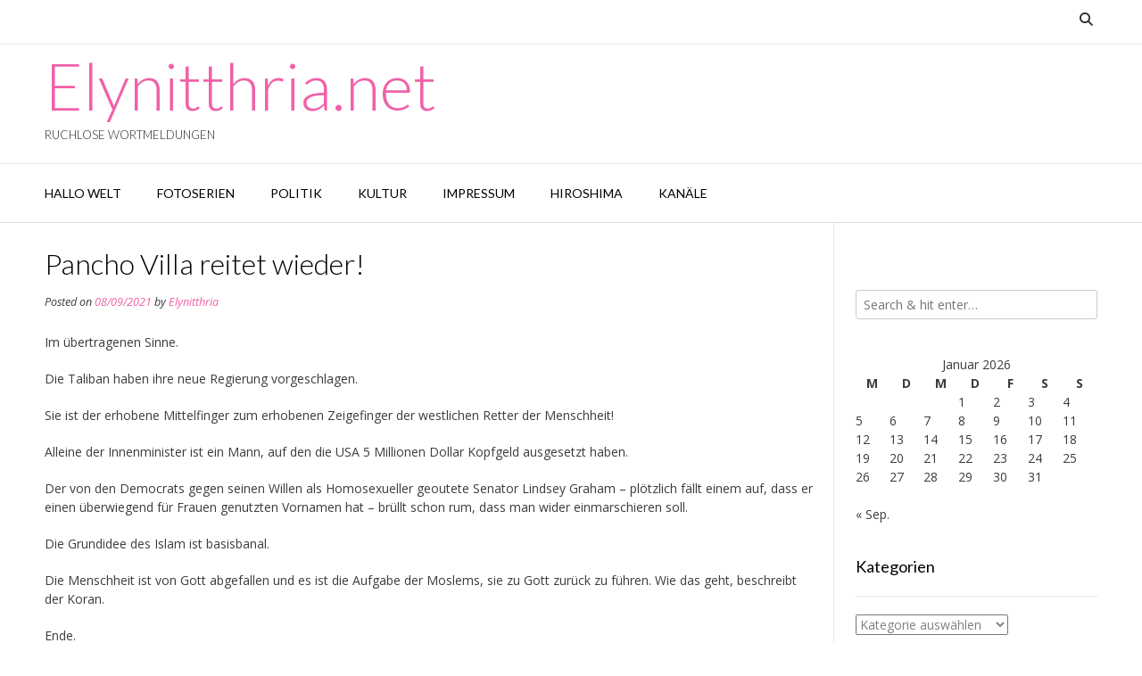

--- FILE ---
content_type: text/html; charset=UTF-8
request_url: https://elynitthria.net/pancho-villa-reitet-wieder/
body_size: 18023
content:
<!DOCTYPE html><!-- Vogue Premium -->
<html lang="de">
<head>
<meta charset="UTF-8">
<meta name="viewport" content="width=device-width, initial-scale=1">
<link rel="profile" href="http://gmpg.org/xfn/11">
<meta name='robots' content='index, follow, max-image-preview:large, max-snippet:-1, max-video-preview:-1' />

	<!-- This site is optimized with the Yoast SEO plugin v26.7 - https://yoast.com/wordpress/plugins/seo/ -->
	<title>Pancho Villa reitet wieder! - Elynitthria.net</title>
	<link rel="canonical" href="https://elynitthria.net/pancho-villa-reitet-wieder/" />
	<meta property="og:locale" content="de_DE" />
	<meta property="og:type" content="article" />
	<meta property="og:title" content="Pancho Villa reitet wieder! - Elynitthria.net" />
	<meta property="og:description" content="Im übertragenen Sinne. Die Taliban haben ihre neue Regierung vorgeschlagen. Sie ist der erhobene Mittelfinger zum erhobenen Zeigefinger der westlichen Retter der Menschheit! Alleine der Innenminister ist ein Mann, auf den die USA 5 Millionen Dollar Kopfgeld ausgesetzt haben. Der von den Democrats gegen seinen Willen als Homosexueller geoutete Senator Lindsey Graham &#8211; plötzlich fällt [&hellip;]" />
	<meta property="og:url" content="https://elynitthria.net/pancho-villa-reitet-wieder/" />
	<meta property="og:site_name" content="Elynitthria.net" />
	<meta property="article:published_time" content="2021-09-08T11:23:54+00:00" />
	<meta property="article:modified_time" content="2021-09-08T11:43:21+00:00" />
	<meta property="og:image" content="https://elynitthria.net/wp-content/uploads/2021/09/photo_2021-09-06_09-55-34.jpg" />
	<meta name="author" content="Elynitthria" />
	<meta name="twitter:card" content="summary_large_image" />
	<meta name="twitter:creator" content="@Elynitthria" />
	<meta name="twitter:site" content="@Elynitthria" />
	<meta name="twitter:label1" content="Verfasst von" />
	<meta name="twitter:data1" content="Elynitthria" />
	<meta name="twitter:label2" content="Geschätzte Lesezeit" />
	<meta name="twitter:data2" content="3 Minuten" />
	<script type="application/ld+json" class="yoast-schema-graph">{"@context":"https://schema.org","@graph":[{"@type":"Article","@id":"https://elynitthria.net/pancho-villa-reitet-wieder/#article","isPartOf":{"@id":"https://elynitthria.net/pancho-villa-reitet-wieder/"},"author":{"name":"Elynitthria","@id":"https://elynitthria.net/#/schema/person/584334744ef39c5f2b66a0a994cd7956"},"headline":"Pancho Villa reitet wieder!","datePublished":"2021-09-08T11:23:54+00:00","dateModified":"2021-09-08T11:43:21+00:00","mainEntityOfPage":{"@id":"https://elynitthria.net/pancho-villa-reitet-wieder/"},"wordCount":533,"publisher":{"@id":"https://elynitthria.net/#/schema/person/584334744ef39c5f2b66a0a994cd7956"},"image":{"@id":"https://elynitthria.net/pancho-villa-reitet-wieder/#primaryimage"},"thumbnailUrl":"https://elynitthria.net/wp-content/uploads/2021/09/photo_2021-09-06_09-55-34.jpg","keywords":["Afghanistan","Islam","Massoud","NATO","Taliban","Taoismus","USA"],"articleSection":["Politik"],"inLanguage":"de"},{"@type":"WebPage","@id":"https://elynitthria.net/pancho-villa-reitet-wieder/","url":"https://elynitthria.net/pancho-villa-reitet-wieder/","name":"Pancho Villa reitet wieder! - Elynitthria.net","isPartOf":{"@id":"https://elynitthria.net/#website"},"primaryImageOfPage":{"@id":"https://elynitthria.net/pancho-villa-reitet-wieder/#primaryimage"},"image":{"@id":"https://elynitthria.net/pancho-villa-reitet-wieder/#primaryimage"},"thumbnailUrl":"https://elynitthria.net/wp-content/uploads/2021/09/photo_2021-09-06_09-55-34.jpg","datePublished":"2021-09-08T11:23:54+00:00","dateModified":"2021-09-08T11:43:21+00:00","breadcrumb":{"@id":"https://elynitthria.net/pancho-villa-reitet-wieder/#breadcrumb"},"inLanguage":"de","potentialAction":[{"@type":"ReadAction","target":["https://elynitthria.net/pancho-villa-reitet-wieder/"]}]},{"@type":"ImageObject","inLanguage":"de","@id":"https://elynitthria.net/pancho-villa-reitet-wieder/#primaryimage","url":"https://elynitthria.net/wp-content/uploads/2021/09/photo_2021-09-06_09-55-34.jpg","contentUrl":"https://elynitthria.net/wp-content/uploads/2021/09/photo_2021-09-06_09-55-34.jpg","width":960,"height":540},{"@type":"BreadcrumbList","@id":"https://elynitthria.net/pancho-villa-reitet-wieder/#breadcrumb","itemListElement":[{"@type":"ListItem","position":1,"name":"Startseite","item":"https://elynitthria.net/"},{"@type":"ListItem","position":2,"name":"Pancho Villa reitet wieder!"}]},{"@type":"WebSite","@id":"https://elynitthria.net/#website","url":"https://elynitthria.net/","name":"Elynitthria.net","description":"Ruchlose Wortmeldungen","publisher":{"@id":"https://elynitthria.net/#/schema/person/584334744ef39c5f2b66a0a994cd7956"},"potentialAction":[{"@type":"SearchAction","target":{"@type":"EntryPoint","urlTemplate":"https://elynitthria.net/?s={search_term_string}"},"query-input":{"@type":"PropertyValueSpecification","valueRequired":true,"valueName":"search_term_string"}}],"inLanguage":"de"},{"@type":["Person","Organization"],"@id":"https://elynitthria.net/#/schema/person/584334744ef39c5f2b66a0a994cd7956","name":"Elynitthria","logo":{"@id":"https://elynitthria.net/#/schema/person/image/"},"sameAs":["https://elynitthria.net","https://x.com/Elynitthria","https://www.youtube.com/channel/UCshL1HJYlD60Ghne-MUOMIw"]}]}</script>
	<!-- / Yoast SEO plugin. -->


<link rel='dns-prefetch' href='//fonts.googleapis.com' />
<link rel="alternate" type="application/rss+xml" title="Elynitthria.net &raquo; Feed" href="https://elynitthria.net/feed/" />
<link rel="alternate" type="application/rss+xml" title="Elynitthria.net &raquo; Kommentar-Feed" href="https://elynitthria.net/comments/feed/" />
<link rel="alternate" title="oEmbed (JSON)" type="application/json+oembed" href="https://elynitthria.net/wp-json/oembed/1.0/embed?url=https%3A%2F%2Felynitthria.net%2Fpancho-villa-reitet-wieder%2F" />
<link rel="alternate" title="oEmbed (XML)" type="text/xml+oembed" href="https://elynitthria.net/wp-json/oembed/1.0/embed?url=https%3A%2F%2Felynitthria.net%2Fpancho-villa-reitet-wieder%2F&#038;format=xml" />
<style id='wp-img-auto-sizes-contain-inline-css' type='text/css'>
img:is([sizes=auto i],[sizes^="auto," i]){contain-intrinsic-size:3000px 1500px}
/*# sourceURL=wp-img-auto-sizes-contain-inline-css */
</style>
<link rel='stylesheet' id='scap.flashblock-css' href='https://elynitthria.net/wp-content/plugins/compact-wp-audio-player/css/flashblock.css?ver=6.9' type='text/css' media='all' />
<link rel='stylesheet' id='scap.player-css' href='https://elynitthria.net/wp-content/plugins/compact-wp-audio-player/css/player.css?ver=6.9' type='text/css' media='all' />
<style id='wp-emoji-styles-inline-css' type='text/css'>

	img.wp-smiley, img.emoji {
		display: inline !important;
		border: none !important;
		box-shadow: none !important;
		height: 1em !important;
		width: 1em !important;
		margin: 0 0.07em !important;
		vertical-align: -0.1em !important;
		background: none !important;
		padding: 0 !important;
	}
/*# sourceURL=wp-emoji-styles-inline-css */
</style>
<style id='wp-block-library-inline-css' type='text/css'>
:root{--wp-block-synced-color:#7a00df;--wp-block-synced-color--rgb:122,0,223;--wp-bound-block-color:var(--wp-block-synced-color);--wp-editor-canvas-background:#ddd;--wp-admin-theme-color:#007cba;--wp-admin-theme-color--rgb:0,124,186;--wp-admin-theme-color-darker-10:#006ba1;--wp-admin-theme-color-darker-10--rgb:0,107,160.5;--wp-admin-theme-color-darker-20:#005a87;--wp-admin-theme-color-darker-20--rgb:0,90,135;--wp-admin-border-width-focus:2px}@media (min-resolution:192dpi){:root{--wp-admin-border-width-focus:1.5px}}.wp-element-button{cursor:pointer}:root .has-very-light-gray-background-color{background-color:#eee}:root .has-very-dark-gray-background-color{background-color:#313131}:root .has-very-light-gray-color{color:#eee}:root .has-very-dark-gray-color{color:#313131}:root .has-vivid-green-cyan-to-vivid-cyan-blue-gradient-background{background:linear-gradient(135deg,#00d084,#0693e3)}:root .has-purple-crush-gradient-background{background:linear-gradient(135deg,#34e2e4,#4721fb 50%,#ab1dfe)}:root .has-hazy-dawn-gradient-background{background:linear-gradient(135deg,#faaca8,#dad0ec)}:root .has-subdued-olive-gradient-background{background:linear-gradient(135deg,#fafae1,#67a671)}:root .has-atomic-cream-gradient-background{background:linear-gradient(135deg,#fdd79a,#004a59)}:root .has-nightshade-gradient-background{background:linear-gradient(135deg,#330968,#31cdcf)}:root .has-midnight-gradient-background{background:linear-gradient(135deg,#020381,#2874fc)}:root{--wp--preset--font-size--normal:16px;--wp--preset--font-size--huge:42px}.has-regular-font-size{font-size:1em}.has-larger-font-size{font-size:2.625em}.has-normal-font-size{font-size:var(--wp--preset--font-size--normal)}.has-huge-font-size{font-size:var(--wp--preset--font-size--huge)}.has-text-align-center{text-align:center}.has-text-align-left{text-align:left}.has-text-align-right{text-align:right}.has-fit-text{white-space:nowrap!important}#end-resizable-editor-section{display:none}.aligncenter{clear:both}.items-justified-left{justify-content:flex-start}.items-justified-center{justify-content:center}.items-justified-right{justify-content:flex-end}.items-justified-space-between{justify-content:space-between}.screen-reader-text{border:0;clip-path:inset(50%);height:1px;margin:-1px;overflow:hidden;padding:0;position:absolute;width:1px;word-wrap:normal!important}.screen-reader-text:focus{background-color:#ddd;clip-path:none;color:#444;display:block;font-size:1em;height:auto;left:5px;line-height:normal;padding:15px 23px 14px;text-decoration:none;top:5px;width:auto;z-index:100000}html :where(.has-border-color){border-style:solid}html :where([style*=border-top-color]){border-top-style:solid}html :where([style*=border-right-color]){border-right-style:solid}html :where([style*=border-bottom-color]){border-bottom-style:solid}html :where([style*=border-left-color]){border-left-style:solid}html :where([style*=border-width]){border-style:solid}html :where([style*=border-top-width]){border-top-style:solid}html :where([style*=border-right-width]){border-right-style:solid}html :where([style*=border-bottom-width]){border-bottom-style:solid}html :where([style*=border-left-width]){border-left-style:solid}html :where(img[class*=wp-image-]){height:auto;max-width:100%}:where(figure){margin:0 0 1em}html :where(.is-position-sticky){--wp-admin--admin-bar--position-offset:var(--wp-admin--admin-bar--height,0px)}@media screen and (max-width:600px){html :where(.is-position-sticky){--wp-admin--admin-bar--position-offset:0px}}

/*# sourceURL=wp-block-library-inline-css */
</style><style id='wp-block-image-inline-css' type='text/css'>
.wp-block-image>a,.wp-block-image>figure>a{display:inline-block}.wp-block-image img{box-sizing:border-box;height:auto;max-width:100%;vertical-align:bottom}@media not (prefers-reduced-motion){.wp-block-image img.hide{visibility:hidden}.wp-block-image img.show{animation:show-content-image .4s}}.wp-block-image[style*=border-radius] img,.wp-block-image[style*=border-radius]>a{border-radius:inherit}.wp-block-image.has-custom-border img{box-sizing:border-box}.wp-block-image.aligncenter{text-align:center}.wp-block-image.alignfull>a,.wp-block-image.alignwide>a{width:100%}.wp-block-image.alignfull img,.wp-block-image.alignwide img{height:auto;width:100%}.wp-block-image .aligncenter,.wp-block-image .alignleft,.wp-block-image .alignright,.wp-block-image.aligncenter,.wp-block-image.alignleft,.wp-block-image.alignright{display:table}.wp-block-image .aligncenter>figcaption,.wp-block-image .alignleft>figcaption,.wp-block-image .alignright>figcaption,.wp-block-image.aligncenter>figcaption,.wp-block-image.alignleft>figcaption,.wp-block-image.alignright>figcaption{caption-side:bottom;display:table-caption}.wp-block-image .alignleft{float:left;margin:.5em 1em .5em 0}.wp-block-image .alignright{float:right;margin:.5em 0 .5em 1em}.wp-block-image .aligncenter{margin-left:auto;margin-right:auto}.wp-block-image :where(figcaption){margin-bottom:1em;margin-top:.5em}.wp-block-image.is-style-circle-mask img{border-radius:9999px}@supports ((-webkit-mask-image:none) or (mask-image:none)) or (-webkit-mask-image:none){.wp-block-image.is-style-circle-mask img{border-radius:0;-webkit-mask-image:url('data:image/svg+xml;utf8,<svg viewBox="0 0 100 100" xmlns="http://www.w3.org/2000/svg"><circle cx="50" cy="50" r="50"/></svg>');mask-image:url('data:image/svg+xml;utf8,<svg viewBox="0 0 100 100" xmlns="http://www.w3.org/2000/svg"><circle cx="50" cy="50" r="50"/></svg>');mask-mode:alpha;-webkit-mask-position:center;mask-position:center;-webkit-mask-repeat:no-repeat;mask-repeat:no-repeat;-webkit-mask-size:contain;mask-size:contain}}:root :where(.wp-block-image.is-style-rounded img,.wp-block-image .is-style-rounded img){border-radius:9999px}.wp-block-image figure{margin:0}.wp-lightbox-container{display:flex;flex-direction:column;position:relative}.wp-lightbox-container img{cursor:zoom-in}.wp-lightbox-container img:hover+button{opacity:1}.wp-lightbox-container button{align-items:center;backdrop-filter:blur(16px) saturate(180%);background-color:#5a5a5a40;border:none;border-radius:4px;cursor:zoom-in;display:flex;height:20px;justify-content:center;opacity:0;padding:0;position:absolute;right:16px;text-align:center;top:16px;width:20px;z-index:100}@media not (prefers-reduced-motion){.wp-lightbox-container button{transition:opacity .2s ease}}.wp-lightbox-container button:focus-visible{outline:3px auto #5a5a5a40;outline:3px auto -webkit-focus-ring-color;outline-offset:3px}.wp-lightbox-container button:hover{cursor:pointer;opacity:1}.wp-lightbox-container button:focus{opacity:1}.wp-lightbox-container button:focus,.wp-lightbox-container button:hover,.wp-lightbox-container button:not(:hover):not(:active):not(.has-background){background-color:#5a5a5a40;border:none}.wp-lightbox-overlay{box-sizing:border-box;cursor:zoom-out;height:100vh;left:0;overflow:hidden;position:fixed;top:0;visibility:hidden;width:100%;z-index:100000}.wp-lightbox-overlay .close-button{align-items:center;cursor:pointer;display:flex;justify-content:center;min-height:40px;min-width:40px;padding:0;position:absolute;right:calc(env(safe-area-inset-right) + 16px);top:calc(env(safe-area-inset-top) + 16px);z-index:5000000}.wp-lightbox-overlay .close-button:focus,.wp-lightbox-overlay .close-button:hover,.wp-lightbox-overlay .close-button:not(:hover):not(:active):not(.has-background){background:none;border:none}.wp-lightbox-overlay .lightbox-image-container{height:var(--wp--lightbox-container-height);left:50%;overflow:hidden;position:absolute;top:50%;transform:translate(-50%,-50%);transform-origin:top left;width:var(--wp--lightbox-container-width);z-index:9999999999}.wp-lightbox-overlay .wp-block-image{align-items:center;box-sizing:border-box;display:flex;height:100%;justify-content:center;margin:0;position:relative;transform-origin:0 0;width:100%;z-index:3000000}.wp-lightbox-overlay .wp-block-image img{height:var(--wp--lightbox-image-height);min-height:var(--wp--lightbox-image-height);min-width:var(--wp--lightbox-image-width);width:var(--wp--lightbox-image-width)}.wp-lightbox-overlay .wp-block-image figcaption{display:none}.wp-lightbox-overlay button{background:none;border:none}.wp-lightbox-overlay .scrim{background-color:#fff;height:100%;opacity:.9;position:absolute;width:100%;z-index:2000000}.wp-lightbox-overlay.active{visibility:visible}@media not (prefers-reduced-motion){.wp-lightbox-overlay.active{animation:turn-on-visibility .25s both}.wp-lightbox-overlay.active img{animation:turn-on-visibility .35s both}.wp-lightbox-overlay.show-closing-animation:not(.active){animation:turn-off-visibility .35s both}.wp-lightbox-overlay.show-closing-animation:not(.active) img{animation:turn-off-visibility .25s both}.wp-lightbox-overlay.zoom.active{animation:none;opacity:1;visibility:visible}.wp-lightbox-overlay.zoom.active .lightbox-image-container{animation:lightbox-zoom-in .4s}.wp-lightbox-overlay.zoom.active .lightbox-image-container img{animation:none}.wp-lightbox-overlay.zoom.active .scrim{animation:turn-on-visibility .4s forwards}.wp-lightbox-overlay.zoom.show-closing-animation:not(.active){animation:none}.wp-lightbox-overlay.zoom.show-closing-animation:not(.active) .lightbox-image-container{animation:lightbox-zoom-out .4s}.wp-lightbox-overlay.zoom.show-closing-animation:not(.active) .lightbox-image-container img{animation:none}.wp-lightbox-overlay.zoom.show-closing-animation:not(.active) .scrim{animation:turn-off-visibility .4s forwards}}@keyframes show-content-image{0%{visibility:hidden}99%{visibility:hidden}to{visibility:visible}}@keyframes turn-on-visibility{0%{opacity:0}to{opacity:1}}@keyframes turn-off-visibility{0%{opacity:1;visibility:visible}99%{opacity:0;visibility:visible}to{opacity:0;visibility:hidden}}@keyframes lightbox-zoom-in{0%{transform:translate(calc((-100vw + var(--wp--lightbox-scrollbar-width))/2 + var(--wp--lightbox-initial-left-position)),calc(-50vh + var(--wp--lightbox-initial-top-position))) scale(var(--wp--lightbox-scale))}to{transform:translate(-50%,-50%) scale(1)}}@keyframes lightbox-zoom-out{0%{transform:translate(-50%,-50%) scale(1);visibility:visible}99%{visibility:visible}to{transform:translate(calc((-100vw + var(--wp--lightbox-scrollbar-width))/2 + var(--wp--lightbox-initial-left-position)),calc(-50vh + var(--wp--lightbox-initial-top-position))) scale(var(--wp--lightbox-scale));visibility:hidden}}
/*# sourceURL=https://elynitthria.net/wp-includes/blocks/image/style.min.css */
</style>
<style id='global-styles-inline-css' type='text/css'>
:root{--wp--preset--aspect-ratio--square: 1;--wp--preset--aspect-ratio--4-3: 4/3;--wp--preset--aspect-ratio--3-4: 3/4;--wp--preset--aspect-ratio--3-2: 3/2;--wp--preset--aspect-ratio--2-3: 2/3;--wp--preset--aspect-ratio--16-9: 16/9;--wp--preset--aspect-ratio--9-16: 9/16;--wp--preset--color--black: #000000;--wp--preset--color--cyan-bluish-gray: #abb8c3;--wp--preset--color--white: #ffffff;--wp--preset--color--pale-pink: #f78da7;--wp--preset--color--vivid-red: #cf2e2e;--wp--preset--color--luminous-vivid-orange: #ff6900;--wp--preset--color--luminous-vivid-amber: #fcb900;--wp--preset--color--light-green-cyan: #7bdcb5;--wp--preset--color--vivid-green-cyan: #00d084;--wp--preset--color--pale-cyan-blue: #8ed1fc;--wp--preset--color--vivid-cyan-blue: #0693e3;--wp--preset--color--vivid-purple: #9b51e0;--wp--preset--gradient--vivid-cyan-blue-to-vivid-purple: linear-gradient(135deg,rgb(6,147,227) 0%,rgb(155,81,224) 100%);--wp--preset--gradient--light-green-cyan-to-vivid-green-cyan: linear-gradient(135deg,rgb(122,220,180) 0%,rgb(0,208,130) 100%);--wp--preset--gradient--luminous-vivid-amber-to-luminous-vivid-orange: linear-gradient(135deg,rgb(252,185,0) 0%,rgb(255,105,0) 100%);--wp--preset--gradient--luminous-vivid-orange-to-vivid-red: linear-gradient(135deg,rgb(255,105,0) 0%,rgb(207,46,46) 100%);--wp--preset--gradient--very-light-gray-to-cyan-bluish-gray: linear-gradient(135deg,rgb(238,238,238) 0%,rgb(169,184,195) 100%);--wp--preset--gradient--cool-to-warm-spectrum: linear-gradient(135deg,rgb(74,234,220) 0%,rgb(151,120,209) 20%,rgb(207,42,186) 40%,rgb(238,44,130) 60%,rgb(251,105,98) 80%,rgb(254,248,76) 100%);--wp--preset--gradient--blush-light-purple: linear-gradient(135deg,rgb(255,206,236) 0%,rgb(152,150,240) 100%);--wp--preset--gradient--blush-bordeaux: linear-gradient(135deg,rgb(254,205,165) 0%,rgb(254,45,45) 50%,rgb(107,0,62) 100%);--wp--preset--gradient--luminous-dusk: linear-gradient(135deg,rgb(255,203,112) 0%,rgb(199,81,192) 50%,rgb(65,88,208) 100%);--wp--preset--gradient--pale-ocean: linear-gradient(135deg,rgb(255,245,203) 0%,rgb(182,227,212) 50%,rgb(51,167,181) 100%);--wp--preset--gradient--electric-grass: linear-gradient(135deg,rgb(202,248,128) 0%,rgb(113,206,126) 100%);--wp--preset--gradient--midnight: linear-gradient(135deg,rgb(2,3,129) 0%,rgb(40,116,252) 100%);--wp--preset--font-size--small: 13px;--wp--preset--font-size--medium: 20px;--wp--preset--font-size--large: 36px;--wp--preset--font-size--x-large: 42px;--wp--preset--spacing--20: 0.44rem;--wp--preset--spacing--30: 0.67rem;--wp--preset--spacing--40: 1rem;--wp--preset--spacing--50: 1.5rem;--wp--preset--spacing--60: 2.25rem;--wp--preset--spacing--70: 3.38rem;--wp--preset--spacing--80: 5.06rem;--wp--preset--shadow--natural: 6px 6px 9px rgba(0, 0, 0, 0.2);--wp--preset--shadow--deep: 12px 12px 50px rgba(0, 0, 0, 0.4);--wp--preset--shadow--sharp: 6px 6px 0px rgba(0, 0, 0, 0.2);--wp--preset--shadow--outlined: 6px 6px 0px -3px rgb(255, 255, 255), 6px 6px rgb(0, 0, 0);--wp--preset--shadow--crisp: 6px 6px 0px rgb(0, 0, 0);}:where(.is-layout-flex){gap: 0.5em;}:where(.is-layout-grid){gap: 0.5em;}body .is-layout-flex{display: flex;}.is-layout-flex{flex-wrap: wrap;align-items: center;}.is-layout-flex > :is(*, div){margin: 0;}body .is-layout-grid{display: grid;}.is-layout-grid > :is(*, div){margin: 0;}:where(.wp-block-columns.is-layout-flex){gap: 2em;}:where(.wp-block-columns.is-layout-grid){gap: 2em;}:where(.wp-block-post-template.is-layout-flex){gap: 1.25em;}:where(.wp-block-post-template.is-layout-grid){gap: 1.25em;}.has-black-color{color: var(--wp--preset--color--black) !important;}.has-cyan-bluish-gray-color{color: var(--wp--preset--color--cyan-bluish-gray) !important;}.has-white-color{color: var(--wp--preset--color--white) !important;}.has-pale-pink-color{color: var(--wp--preset--color--pale-pink) !important;}.has-vivid-red-color{color: var(--wp--preset--color--vivid-red) !important;}.has-luminous-vivid-orange-color{color: var(--wp--preset--color--luminous-vivid-orange) !important;}.has-luminous-vivid-amber-color{color: var(--wp--preset--color--luminous-vivid-amber) !important;}.has-light-green-cyan-color{color: var(--wp--preset--color--light-green-cyan) !important;}.has-vivid-green-cyan-color{color: var(--wp--preset--color--vivid-green-cyan) !important;}.has-pale-cyan-blue-color{color: var(--wp--preset--color--pale-cyan-blue) !important;}.has-vivid-cyan-blue-color{color: var(--wp--preset--color--vivid-cyan-blue) !important;}.has-vivid-purple-color{color: var(--wp--preset--color--vivid-purple) !important;}.has-black-background-color{background-color: var(--wp--preset--color--black) !important;}.has-cyan-bluish-gray-background-color{background-color: var(--wp--preset--color--cyan-bluish-gray) !important;}.has-white-background-color{background-color: var(--wp--preset--color--white) !important;}.has-pale-pink-background-color{background-color: var(--wp--preset--color--pale-pink) !important;}.has-vivid-red-background-color{background-color: var(--wp--preset--color--vivid-red) !important;}.has-luminous-vivid-orange-background-color{background-color: var(--wp--preset--color--luminous-vivid-orange) !important;}.has-luminous-vivid-amber-background-color{background-color: var(--wp--preset--color--luminous-vivid-amber) !important;}.has-light-green-cyan-background-color{background-color: var(--wp--preset--color--light-green-cyan) !important;}.has-vivid-green-cyan-background-color{background-color: var(--wp--preset--color--vivid-green-cyan) !important;}.has-pale-cyan-blue-background-color{background-color: var(--wp--preset--color--pale-cyan-blue) !important;}.has-vivid-cyan-blue-background-color{background-color: var(--wp--preset--color--vivid-cyan-blue) !important;}.has-vivid-purple-background-color{background-color: var(--wp--preset--color--vivid-purple) !important;}.has-black-border-color{border-color: var(--wp--preset--color--black) !important;}.has-cyan-bluish-gray-border-color{border-color: var(--wp--preset--color--cyan-bluish-gray) !important;}.has-white-border-color{border-color: var(--wp--preset--color--white) !important;}.has-pale-pink-border-color{border-color: var(--wp--preset--color--pale-pink) !important;}.has-vivid-red-border-color{border-color: var(--wp--preset--color--vivid-red) !important;}.has-luminous-vivid-orange-border-color{border-color: var(--wp--preset--color--luminous-vivid-orange) !important;}.has-luminous-vivid-amber-border-color{border-color: var(--wp--preset--color--luminous-vivid-amber) !important;}.has-light-green-cyan-border-color{border-color: var(--wp--preset--color--light-green-cyan) !important;}.has-vivid-green-cyan-border-color{border-color: var(--wp--preset--color--vivid-green-cyan) !important;}.has-pale-cyan-blue-border-color{border-color: var(--wp--preset--color--pale-cyan-blue) !important;}.has-vivid-cyan-blue-border-color{border-color: var(--wp--preset--color--vivid-cyan-blue) !important;}.has-vivid-purple-border-color{border-color: var(--wp--preset--color--vivid-purple) !important;}.has-vivid-cyan-blue-to-vivid-purple-gradient-background{background: var(--wp--preset--gradient--vivid-cyan-blue-to-vivid-purple) !important;}.has-light-green-cyan-to-vivid-green-cyan-gradient-background{background: var(--wp--preset--gradient--light-green-cyan-to-vivid-green-cyan) !important;}.has-luminous-vivid-amber-to-luminous-vivid-orange-gradient-background{background: var(--wp--preset--gradient--luminous-vivid-amber-to-luminous-vivid-orange) !important;}.has-luminous-vivid-orange-to-vivid-red-gradient-background{background: var(--wp--preset--gradient--luminous-vivid-orange-to-vivid-red) !important;}.has-very-light-gray-to-cyan-bluish-gray-gradient-background{background: var(--wp--preset--gradient--very-light-gray-to-cyan-bluish-gray) !important;}.has-cool-to-warm-spectrum-gradient-background{background: var(--wp--preset--gradient--cool-to-warm-spectrum) !important;}.has-blush-light-purple-gradient-background{background: var(--wp--preset--gradient--blush-light-purple) !important;}.has-blush-bordeaux-gradient-background{background: var(--wp--preset--gradient--blush-bordeaux) !important;}.has-luminous-dusk-gradient-background{background: var(--wp--preset--gradient--luminous-dusk) !important;}.has-pale-ocean-gradient-background{background: var(--wp--preset--gradient--pale-ocean) !important;}.has-electric-grass-gradient-background{background: var(--wp--preset--gradient--electric-grass) !important;}.has-midnight-gradient-background{background: var(--wp--preset--gradient--midnight) !important;}.has-small-font-size{font-size: var(--wp--preset--font-size--small) !important;}.has-medium-font-size{font-size: var(--wp--preset--font-size--medium) !important;}.has-large-font-size{font-size: var(--wp--preset--font-size--large) !important;}.has-x-large-font-size{font-size: var(--wp--preset--font-size--x-large) !important;}
/*# sourceURL=global-styles-inline-css */
</style>

<style id='classic-theme-styles-inline-css' type='text/css'>
/*! This file is auto-generated */
.wp-block-button__link{color:#fff;background-color:#32373c;border-radius:9999px;box-shadow:none;text-decoration:none;padding:calc(.667em + 2px) calc(1.333em + 2px);font-size:1.125em}.wp-block-file__button{background:#32373c;color:#fff;text-decoration:none}
/*# sourceURL=/wp-includes/css/classic-themes.min.css */
</style>
<link rel='stylesheet' id='extendify-utility-styles-css' href='https://elynitthria.net/wp-content/plugins/extendify/public/build/utility-minimum.css?ver=6.9' type='text/css' media='all' />
<link rel='stylesheet' id='customizer_vogue_fonts-css' href='//fonts.googleapis.com/css?family=Lato%3Aregular%2Citalic%2C700|Open+Sans%3Aregular%2Citalic%2C700%26subset%3Dlatin%2C' type='text/css' media='screen' />
<link rel='stylesheet' id='vogue-slider-style-css' href='https://elynitthria.net/wp-content/themes/vogue/includes/basic-slider/css/style.css?ver=10.9.3' type='text/css' media='all' />
<link rel='stylesheet' id='vogue-body-font-default-css' href='//fonts.googleapis.com/css?family=Open+Sans%3A400%2C300%2C300italic%2C400italic%2C600%2C600italic%2C700%2C700italic&#038;ver=10.9.3' type='text/css' media='all' />
<link rel='stylesheet' id='vogue-heading-font-default-css' href='//fonts.googleapis.com/css?family=Lato%3A400%2C300%2C300italic%2C400italic%2C700%2C700italic&#038;ver=10.9.3' type='text/css' media='all' />
<link rel='stylesheet' id='vogue-font-awesome-css' href='https://elynitthria.net/wp-content/themes/vogue/includes/font-awesome/css/all.min.css?ver=6.5.1' type='text/css' media='all' />
<link rel='stylesheet' id='vogue-style-css' href='https://elynitthria.net/wp-content/themes/vogue/style.css?ver=10.9.3' type='text/css' media='all' />
<link rel='stylesheet' id='vogue-header-style-css' href='https://elynitthria.net/wp-content/themes/vogue/templates/css/header-four.css?ver=10.9.3' type='text/css' media='all' />
<link rel='stylesheet' id='vogue-footer-style-css' href='https://elynitthria.net/wp-content/themes/vogue/templates/css/footer-custom.css?ver=10.9.3' type='text/css' media='all' />
<link rel='stylesheet' id='wp-pagenavi-css' href='https://elynitthria.net/wp-content/plugins/wp-pagenavi/pagenavi-css.css?ver=2.70' type='text/css' media='all' />
<link rel='stylesheet' id='wp-block-paragraph-css' href='https://elynitthria.net/wp-includes/blocks/paragraph/style.min.css?ver=6.9' type='text/css' media='all' />
<script type="text/javascript" src="https://elynitthria.net/wp-content/plugins/compact-wp-audio-player/js/soundmanager2-nodebug-jsmin.js?ver=6.9" id="scap.soundmanager2-js"></script>
<script type="text/javascript" src="https://elynitthria.net/wp-includes/js/jquery/jquery.min.js?ver=3.7.1" id="jquery-core-js"></script>
<script type="text/javascript" src="https://elynitthria.net/wp-includes/js/jquery/jquery-migrate.min.js?ver=3.4.1" id="jquery-migrate-js"></script>
<link rel="https://api.w.org/" href="https://elynitthria.net/wp-json/" /><link rel="alternate" title="JSON" type="application/json" href="https://elynitthria.net/wp-json/wp/v2/posts/3509" /><link rel="EditURI" type="application/rsd+xml" title="RSD" href="https://elynitthria.net/xmlrpc.php?rsd" />
<meta name="generator" content="WordPress 6.9" />
<link rel='shortlink' href='https://elynitthria.net/?p=3509' />
        <style type="text/css" id="pf-main-css">
            
				@media screen {
					.printfriendly {
						z-index: 1000; position: relative
					}
					.printfriendly a, .printfriendly a:link, .printfriendly a:visited, .printfriendly a:hover, .printfriendly a:active {
						font-weight: 600;
						cursor: pointer;
						text-decoration: none;
						border: none;
						-webkit-box-shadow: none;
						-moz-box-shadow: none;
						box-shadow: none;
						outline:none;
						font-size: 14px !important;
						color: #3AAA11 !important;
					}
					.printfriendly.pf-alignleft {
						float: left;
					}
					.printfriendly.pf-alignright {
						float: right;
					}
					.printfriendly.pf-aligncenter {
						justify-content: center;
						display: flex; align-items: center;
					}
				}

				.pf-button-img {
					border: none;
					-webkit-box-shadow: none;
					-moz-box-shadow: none;
					box-shadow: none;
					padding: 0;
					margin: 0;
					display: inline;
					vertical-align: middle;
				}

				img.pf-button-img + .pf-button-text {
					margin-left: 6px;
				}

				@media print {
					.printfriendly {
						display: none;
					}
				}
				        </style>

            
        <style type="text/css" id="pf-excerpt-styles">
          .pf-button.pf-button-excerpt {
              display: none;
           }
        </style>

            <link rel="icon" href="https://elynitthria.net/wp-content/uploads/2021/01/cropped-CloakDagger-32x32.jpg" sizes="32x32" />
<link rel="icon" href="https://elynitthria.net/wp-content/uploads/2021/01/cropped-CloakDagger-192x192.jpg" sizes="192x192" />
<link rel="apple-touch-icon" href="https://elynitthria.net/wp-content/uploads/2021/01/cropped-CloakDagger-180x180.jpg" />
<meta name="msapplication-TileImage" content="https://elynitthria.net/wp-content/uploads/2021/01/cropped-CloakDagger-270x270.jpg" />
<style id='vogue-customizer-custom-css-inline-css' type='text/css'>
.blog-grid-layout-wrap-inner{margin:0 -24px;}.blog-grid-layout-wrap-inner .blog-style-plain .blog-post-inner{margin:0 24px;padding:0 0 29px;}.blog-grid-layout-wrap-inner .blog-style-block .blog-post-inner{margin:0 24px;padding:0 0 24px;}.blog-grid-layout-wrap .blog-grid-column-two .blog-grid-layout,
				.blog-grid-layout-wrap .blog-grid-column-three .blog-grid-layout,
				.blog-grid-layout-wrap .blog-grid-column-four .blog-grid-layout,
				.blog-grid-layout-wrap .blog-grid-column-five .blog-grid-layout{margin:0 0 24px;}
/*# sourceURL=vogue-customizer-custom-css-inline-css */
</style>
</head>
<body class="wp-singular post-template-default single single-post postid-3509 single-format-standard wp-theme-vogue metaslider-plugin">
<div id="page" class="hfeed site vogue-meta-slider">

<a class="skip-link screen-reader-text" href="#site-content">Skip to content</a>
	
	
	
			
		
		
<header id="masthead" class="site-header site-header-four  ">

	
			<div class="site-header-topbar">
			<div class="site-container">

				<div class="site-topbar-left">
					
					
									</div>

				<div class="site-topbar-right">
					
					
					
											<button class="menu-search">
					    	<i class="fas fa-search search-btn"></i>
					    </button>
					
									</div>

								    <div class="search-block">
				        				        	<form role="search" method="get" class="search-form" action="https://elynitthria.net/">
	<label>
		<input type="search" class="search-field" placeholder="Search &amp; hit enter&hellip;" value="" name="s" title="Search for:" />
	</label>
	<input type="submit" class="search-submit" value="&nbsp;" />
</form>				        				    </div>
				
			</div>

			<div class="clearboth"></div>
		</div>
	
	<div class="site-header-inner">
		<div class="site-container ">

			<div class="site-branding">

							        <h1 class="site-title"><a href="https://elynitthria.net/" title="Elynitthria.net">Elynitthria.net</a></h1>
			        <h2 class="site-description">Ruchlose Wortmeldungen</h2>
			    
			</div><!-- .site-branding -->

			<div class="site-main-right ">

				
			</div>

			<div class="clearboth"></div>
		</div>
		
					<nav id="site-navigation" class="main-navigation  vogue-mobile-nav-skin-dark" role="navigation">
                <button class="header-menu-button"><i class="fas fa-bars"></i><span>Allonz-y</span></button>
				<div id="main-menu" class="main-menu-container">
					<div class="site-container main-menu-inner">
						<button class="main-menu-close"><i class="fas fa-angle-right"></i><i class="fas fa-angle-left"></i></button>
						<div class="menu-main-menu-container"><ul id="primary-menu" class="menu"><li id="menu-item-62" class="menu-item menu-item-type-post_type menu-item-object-page menu-item-62"><a href="https://elynitthria.net/texte/">Hallo Welt</a></li>
<li id="menu-item-64" class="menu-item menu-item-type-post_type menu-item-object-page menu-item-64"><a href="https://elynitthria.net/fotoalben/">Fotoserien</a></li>
<li id="menu-item-2406" class="menu-item menu-item-type-post_type menu-item-object-page menu-item-2406"><a href="https://elynitthria.net/politik/">Politik</a></li>
<li id="menu-item-2409" class="menu-item menu-item-type-post_type menu-item-object-page menu-item-2409"><a href="https://elynitthria.net/kultur/">Kultur</a></li>
<li id="menu-item-77" class="menu-item menu-item-type-post_type menu-item-object-page menu-item-77"><a href="https://elynitthria.net/impressum/">Impressum</a></li>
<li id="menu-item-7653" class="menu-item menu-item-type-post_type menu-item-object-page menu-item-7653"><a href="https://elynitthria.net/hiroshima/">Hiroshima</a></li>
<li id="menu-item-7658" class="menu-item menu-item-type-post_type menu-item-object-page menu-item-7658"><a href="https://elynitthria.net/kanaele/">Kanäle</a></li>
</ul></div>
												<div class="clearboth"></div>
					</div>
				</div>
			</nav><!-- #site-navigation -->
			</div>

</header><!-- #masthead -->	
		
	
	    
                	
	
	<div id="site-content" class="site-container content-container content-has-sidebar title-bar-centered vogue-woocommerce-cols-4 ">

	<div id="primary" class="content-area ">
		<main id="main" class="site-main" role="main">

		
			
<article id="post-3509" class="post-3509 post type-post status-publish format-standard hentry category-politik tag-afghanistan tag-islam tag-massoud tag-nato tag-taliban tag-taoismus tag-usa">
	
			<header class="entry-header">
			<h1 class="entry-title">Pancho Villa reitet wieder!</h1>			
							<div class="entry-meta">
					<span class="posted-on">Posted on <a href="https://elynitthria.net/pancho-villa-reitet-wieder/" rel="bookmark"><time class="entry-date published" datetime="2021-09-08T13:23:54+02:00">08/09/2021</time><time class="updated" datetime="2021-09-08T13:43:21+02:00">08/09/2021</time></a></span><span class="byline"> by <span class="author vcard"><a class="url fn n" href="https://elynitthria.net/author/elynitthria/">Elynitthria</a></span></span>				</div><!-- .entry-meta -->
					</header><!-- .entry-header -->
		
	
	<div class="entry-content">
		<div class="pf-content">
<p></p>



<p>Im übertragenen Sinne.</p>



<p>Die Taliban haben ihre neue Regierung vorgeschlagen.</p>



<p>Sie ist der erhobene Mittelfinger zum erhobenen Zeigefinger der westlichen Retter der Menschheit!</p>



<p>Alleine der Innenminister ist ein Mann, auf den die USA 5 Millionen Dollar Kopfgeld ausgesetzt haben.</p>



<p>Der von den Democrats gegen seinen Willen als Homosexueller geoutete Senator Lindsey Graham &#8211; plötzlich fällt einem auf, dass er einen überwiegend für Frauen genutzten Vornamen hat &#8211; brüllt schon rum, dass man wider einmarschieren soll.</p>



<p>Die Grundidee des Islam ist basisbanal.</p>



<p>Die Menschheit ist von Gott abgefallen und es ist die Aufgabe der Moslems, sie zu Gott zurück zu führen. Wie das geht, beschreibt der Koran.</p>



<p>Ende.</p>



<p>Späte Taoisten haben gesagt, man solle sich vor jeder Handlung, die man vorhat, ganz genau überlegen, ob sie <strong>NOTWENDIG</strong> ist! Denn lässt man nur eine Stecknadel fallen, so löst das schone eine Kettenreaktion im gesamten Universum aus! Bis zu einem gewissen Punkt kann man die Auswirkungen überblicken, jedoch nur einem sehr nahen, einem, der sich noch innerhalb des eigenen Horizontes befindet.</p>



<p>Wie werden dann erst die Auswirkungen eines Krieges sein?</p>



<p>Ende der 70ger Jahre des vergangenen Jahrhunderts haben Sozialisten und Kommunisten versucht, Afghanistan nach ihren Vorstellungen umzubauen.</p>



<p>Die USA und ihre Vasallen rüsteten dagegen die konservativen Moslems auf. Mit dieser Hilfe gelang den konservativen Moslems der Sieg.</p>



<p>Und jetzt gut aufpassen, welche Kräfte am Spiel sind!</p>



<p>Sozialisten, Kommunisten und Moslems!</p>



<p>Der Westen war immer außen vor! Er war nie gefragt!</p>



<p>Niemand in Afghanistan, außer den Drug-lords, hat je für von sich aus die westliche Lebensweise gekämpft! Auch die Leute, die mit der abrückenden Kolonialmacht mit wollen, um in den Ländern der Fremdherrscher ein neues Leben anzufangen, kämpfen dafür nicht, sondern wollen einfach mit. Es gibt auch gar nichts, wofür man da kämpfen könnte. Westen besteht aus Aneignung und/oder Verlust von Besitz. Entweder du hast genug Geld, die Phantasie des Westens leben zu können, oder nicht. Kein Gott, dessen Werk zu vollenden man sich verpflichtet, kein Volk, das sich kollektiv eine Прекрасное будущее, eine wundervolle Zukunft jenseits der Ausbeutung des Menschen durch den Menschen, aufbaut.</p>



<p>Die einzigen Verbündeten, die der Westen in Afghanistan hat, sind die Drogenmafia. (tricky Grammatikfrage: oder schriebe man hier besser &#8222;Die einzigen Verbündeten &#8230; ist die Drogenmafia&#8220;?)</p>



<p>Die Taliban haben mit der Ernennung der Übergangsregierung abgewartet, bis die Verhandlungen mit der neuen Nord-Allianz ein Ergebnis erzielten oder sie militärisch die Kontrolle über ganz Afghanistan erhalten.</p>



<p>Man hatte dem kleinen Massoud Gelegenheit gegeben, sich am neuen Afghanistan zu beteiligen. Der sagte mal ja, dann wieder nein, dann wieder ja, dann wieder&#8230;</p>



<p>Er stellte lächerlich hohe Forderungen, wie eine Beteiligung an der Regierung von 40%.</p>



<p>Amrullah Saleh, der Juan Guaidó Afghanistans, wollte als Präsident anerkannt werden, zu dem er sich selber ernannt hatte.</p>



<p>It&#8217;s over! Die Taliban haben die Massoud-Residenz eingenommen.</p>



<div class="wp-block-image is-style-default"><figure class="aligncenter size-full"><img fetchpriority="high" decoding="async" width="960" height="540" src="https://elynitthria.net/wp-content/uploads/2021/09/photo_2021-09-06_09-55-34.jpg" alt="" class="wp-image-3514" srcset="https://elynitthria.net/wp-content/uploads/2021/09/photo_2021-09-06_09-55-34.jpg 960w, https://elynitthria.net/wp-content/uploads/2021/09/photo_2021-09-06_09-55-34-300x169.jpg 300w, https://elynitthria.net/wp-content/uploads/2021/09/photo_2021-09-06_09-55-34-768x432.jpg 768w" sizes="(max-width: 960px) 100vw, 960px" /></figure></div>



<p>Saleh war irgendwann in den letzten Tagen nach Taschkent geflüchtet, der Verbleib des kleinen Massoud ist unbekannt, er existiert nur noch als Facebooker, was in Afghanistan bedeutungslos ist und nur für Medien im Westen eine &#8222;National Resistance Front of Afghanistan&#8220; simuliert.</p>



<p></p>
<div class="printfriendly pf-button pf-button-content pf-alignleft">
                    <a href="#" rel="nofollow" onclick="window.print(); return false;" title="Printer Friendly, PDF & Email">
                    <img decoding="async" class="pf-button-img" src="https://cdn.printfriendly.com/buttons/printfriendly-pdf-email-button.png" alt="Print Friendly, PDF & Email" style="width: 170px;height: 24px;"  />
                    </a>
                </div></div>			</div><!-- .entry-content -->
	
			<footer class="entry-footer">
			<span class="cat-links">Posted in <a href="https://elynitthria.net/category/politik/" rel="category tag">Politik</a></span><span class="tags-links">Tagged <a href="https://elynitthria.net/tag/afghanistan/" rel="tag">Afghanistan</a>, <a href="https://elynitthria.net/tag/islam/" rel="tag">Islam</a>, <a href="https://elynitthria.net/tag/massoud/" rel="tag">Massoud</a>, <a href="https://elynitthria.net/tag/nato/" rel="tag">NATO</a>, <a href="https://elynitthria.net/tag/taliban/" rel="tag">Taliban</a>, <a href="https://elynitthria.net/tag/taoismus/" rel="tag">Taoismus</a>, <a href="https://elynitthria.net/tag/usa/" rel="tag">USA</a></span>		</footer><!-- .entry-footer -->
	</article><!-- #post-## -->

								<nav class="navigation post-navigation" role="navigation">
		<span class="screen-reader-text">Post navigation</span>
		<div class="nav-links">
			<div class="nav-previous"><a href="https://elynitthria.net/und-nun/" rel="prev">Und nun?</a></div><div class="nav-next"><a href="https://elynitthria.net/there-will-be-carnage/" rel="next">There will be Carnage</a></div>		</div><!-- .nav-links -->
	</nav><!-- .navigation -->
				
			
		
		</main><!-- #main -->
	</div><!-- #primary -->

	        
<div id="secondary" class="widget-area" role="complementary">
	<aside id="block-2" class="widget widget_block"></aside><aside id="search-2" class="widget widget_search"><form role="search" method="get" class="search-form" action="https://elynitthria.net/">
	<label>
		<input type="search" class="search-field" placeholder="Search &amp; hit enter&hellip;" value="" name="s" title="Search for:" />
	</label>
	<input type="submit" class="search-submit" value="&nbsp;" />
</form></aside><aside id="calendar-4" class="widget widget_calendar"><div id="calendar_wrap" class="calendar_wrap"><table id="wp-calendar" class="wp-calendar-table">
	<caption>Januar 2026</caption>
	<thead>
	<tr>
		<th scope="col" aria-label="Montag">M</th>
		<th scope="col" aria-label="Dienstag">D</th>
		<th scope="col" aria-label="Mittwoch">M</th>
		<th scope="col" aria-label="Donnerstag">D</th>
		<th scope="col" aria-label="Freitag">F</th>
		<th scope="col" aria-label="Samstag">S</th>
		<th scope="col" aria-label="Sonntag">S</th>
	</tr>
	</thead>
	<tbody>
	<tr>
		<td colspan="3" class="pad">&nbsp;</td><td>1</td><td>2</td><td>3</td><td>4</td>
	</tr>
	<tr>
		<td>5</td><td><a href="https://elynitthria.net/2026/01/06/" aria-label="Beiträge veröffentlicht am 6. January 2026">6</a></td><td>7</td><td>8</td><td>9</td><td>10</td><td>11</td>
	</tr>
	<tr>
		<td>12</td><td><a href="https://elynitthria.net/2026/01/13/" aria-label="Beiträge veröffentlicht am 13. January 2026">13</a></td><td>14</td><td>15</td><td>16</td><td>17</td><td>18</td>
	</tr>
	<tr>
		<td>19</td><td id="today">20</td><td>21</td><td>22</td><td>23</td><td>24</td><td>25</td>
	</tr>
	<tr>
		<td>26</td><td>27</td><td>28</td><td>29</td><td>30</td><td>31</td>
		<td class="pad" colspan="1">&nbsp;</td>
	</tr>
	</tbody>
	</table><nav aria-label="Vorherige und nächste Monate" class="wp-calendar-nav">
		<span class="wp-calendar-nav-prev"><a href="https://elynitthria.net/2025/09/">&laquo; Sep.</a></span>
		<span class="pad">&nbsp;</span>
		<span class="wp-calendar-nav-next">&nbsp;</span>
	</nav></div></aside><aside id="categories-4" class="widget widget_categories"><h4 class="widget-title">Kategorien</h4><form action="https://elynitthria.net" method="get"><label class="screen-reader-text" for="cat">Kategorien</label><select  name='cat' id='cat' class='postform'>
	<option value='-1'>Kategorie auswählen</option>
	<option class="level-0" value="441">Afrika&nbsp;&nbsp;(6)</option>
	<option class="level-0" value="1">Allgemein&nbsp;&nbsp;(48)</option>
	<option class="level-0" value="172">Arts&nbsp;&nbsp;(6)</option>
	<option class="level-0" value="156">Asien&nbsp;&nbsp;(31)</option>
	<option class="level-0" value="377">Comic&nbsp;&nbsp;(3)</option>
	<option class="level-0" value="149">Deutschland&nbsp;&nbsp;(103)</option>
	<option class="level-0" value="190">Film&nbsp;&nbsp;(8)</option>
	<option class="level-0" value="310">Justiz&nbsp;&nbsp;(10)</option>
	<option class="level-0" value="95">Literatur&nbsp;&nbsp;(15)</option>
	<option class="level-0" value="133">NATO&nbsp;&nbsp;(81)</option>
	<option class="level-0" value="3">Politik&nbsp;&nbsp;(205)</option>
	<option class="level-0" value="106">Russland&nbsp;&nbsp;(82)</option>
	<option class="level-0" value="4">USA&nbsp;&nbsp;(64)</option>
	<option class="level-0" value="94">VIDEOS&nbsp;&nbsp;(8)</option>
	<option class="level-0" value="418">Volksrepublik China&nbsp;&nbsp;(5)</option>
</select>
</form><script type="text/javascript">
/* <![CDATA[ */

( ( dropdownId ) => {
	const dropdown = document.getElementById( dropdownId );
	function onSelectChange() {
		setTimeout( () => {
			if ( 'escape' === dropdown.dataset.lastkey ) {
				return;
			}
			if ( dropdown.value && parseInt( dropdown.value ) > 0 && dropdown instanceof HTMLSelectElement ) {
				dropdown.parentElement.submit();
			}
		}, 250 );
	}
	function onKeyUp( event ) {
		if ( 'Escape' === event.key ) {
			dropdown.dataset.lastkey = 'escape';
		} else {
			delete dropdown.dataset.lastkey;
		}
	}
	function onClick() {
		delete dropdown.dataset.lastkey;
	}
	dropdown.addEventListener( 'keyup', onKeyUp );
	dropdown.addEventListener( 'click', onClick );
	dropdown.addEventListener( 'change', onSelectChange );
})( "cat" );

//# sourceURL=WP_Widget_Categories%3A%3Awidget
/* ]]> */
</script>
</aside><aside id="tag_cloud-3" class="widget widget_tag_cloud"><h4 class="widget-title">Schlagwörter</h4><div class="tagcloud"><a href="https://elynitthria.net/tag/afd/" class="tag-cloud-link tag-link-54 tag-link-position-1" style="font-size: 8pt;" aria-label="AfD (6 Einträge)">AfD</a>
<a href="https://elynitthria.net/tag/afghanistan/" class="tag-cloud-link tag-link-221 tag-link-position-2" style="font-size: 17.2871287129pt;" aria-label="Afghanistan (32 Einträge)">Afghanistan</a>
<a href="https://elynitthria.net/tag/annalena-baerbock/" class="tag-cloud-link tag-link-226 tag-link-position-3" style="font-size: 19.2277227723pt;" aria-label="Annalena Baerbock (45 Einträge)">Annalena Baerbock</a>
<a href="https://elynitthria.net/tag/aung-san-suu-kyi/" class="tag-cloud-link tag-link-136 tag-link-position-4" style="font-size: 9.38613861386pt;" aria-label="Aung San Suu Kyi (8 Einträge)">Aung San Suu Kyi</a>
<a href="https://elynitthria.net/tag/belarus/" class="tag-cloud-link tag-link-52 tag-link-position-5" style="font-size: 13.6831683168pt;" aria-label="Belarus (17 Einträge)">Belarus</a>
<a href="https://elynitthria.net/tag/bfw-bad-pyrmont/" class="tag-cloud-link tag-link-238 tag-link-position-6" style="font-size: 8.69306930693pt;" aria-label="BFW Bad Pyrmont (7 Einträge)">BFW Bad Pyrmont</a>
<a href="https://elynitthria.net/tag/biden/" class="tag-cloud-link tag-link-138 tag-link-position-7" style="font-size: 11.603960396pt;" aria-label="Biden (12 Einträge)">Biden</a>
<a href="https://elynitthria.net/tag/china/" class="tag-cloud-link tag-link-157 tag-link-position-8" style="font-size: 18.6732673267pt;" aria-label="China (41 Einträge)">China</a>
<a href="https://elynitthria.net/tag/democrats/" class="tag-cloud-link tag-link-11 tag-link-position-9" style="font-size: 10.6336633663pt;" aria-label="Democrats (10 Einträge)">Democrats</a>
<a href="https://elynitthria.net/tag/die-gruenen/" class="tag-cloud-link tag-link-239 tag-link-position-10" style="font-size: 15.7623762376pt;" aria-label="Die Gruenen (25 Einträge)">Die Gruenen</a>
<a href="https://elynitthria.net/tag/die-linke/" class="tag-cloud-link tag-link-342 tag-link-position-11" style="font-size: 8.69306930693pt;" aria-label="Die Linke (7 Einträge)">Die Linke</a>
<a href="https://elynitthria.net/tag/donald-trump/" class="tag-cloud-link tag-link-6 tag-link-position-12" style="font-size: 17.1485148515pt;" aria-label="Donald Trump (31 Einträge)">Donald Trump</a>
<a href="https://elynitthria.net/tag/eu/" class="tag-cloud-link tag-link-218 tag-link-position-13" style="font-size: 8pt;" aria-label="EU (6 Einträge)">EU</a>
<a href="https://elynitthria.net/tag/friedrich-merz/" class="tag-cloud-link tag-link-531 tag-link-position-14" style="font-size: 8.69306930693pt;" aria-label="Friedrich Merz (7 Einträge)">Friedrich Merz</a>
<a href="https://elynitthria.net/tag/gaza/" class="tag-cloud-link tag-link-234 tag-link-position-15" style="font-size: 8pt;" aria-label="Gaza (6 Einträge)">Gaza</a>
<a href="https://elynitthria.net/tag/heiko-maas/" class="tag-cloud-link tag-link-55 tag-link-position-16" style="font-size: 12.8514851485pt;" aria-label="Heiko Maas (15 Einträge)">Heiko Maas</a>
<a href="https://elynitthria.net/tag/iran/" class="tag-cloud-link tag-link-18 tag-link-position-17" style="font-size: 14.2376237624pt;" aria-label="Iran (19 Einträge)">Iran</a>
<a href="https://elynitthria.net/tag/israel/" class="tag-cloud-link tag-link-232 tag-link-position-18" style="font-size: 16.8712871287pt;" aria-label="Israel (30 Einträge)">Israel</a>
<a href="https://elynitthria.net/tag/j-d-vance/" class="tag-cloud-link tag-link-508 tag-link-position-19" style="font-size: 8.69306930693pt;" aria-label="J.D. Vance (7 Einträge)">J.D. Vance</a>
<a href="https://elynitthria.net/tag/joe-biden/" class="tag-cloud-link tag-link-28 tag-link-position-20" style="font-size: 10.6336633663pt;" aria-label="Joe Biden (10 Einträge)">Joe Biden</a>
<a href="https://elynitthria.net/tag/kahane/" class="tag-cloud-link tag-link-307 tag-link-position-21" style="font-size: 8.69306930693pt;" aria-label="Kahane (7 Einträge)">Kahane</a>
<a href="https://elynitthria.net/tag/lukaschenko/" class="tag-cloud-link tag-link-65 tag-link-position-22" style="font-size: 10.0792079208pt;" aria-label="Lukaschenko (9 Einträge)">Lukaschenko</a>
<a href="https://elynitthria.net/tag/marvel/" class="tag-cloud-link tag-link-129 tag-link-position-23" style="font-size: 10.0792079208pt;" aria-label="Marvel (9 Einträge)">Marvel</a>
<a href="https://elynitthria.net/tag/ming-aung-hlaing/" class="tag-cloud-link tag-link-179 tag-link-position-24" style="font-size: 10.6336633663pt;" aria-label="Ming Aung Hlaing (10 Einträge)">Ming Aung Hlaing</a>
<a href="https://elynitthria.net/tag/myanmar/" class="tag-cloud-link tag-link-134 tag-link-position-25" style="font-size: 15.3465346535pt;" aria-label="Myanmar (23 Einträge)">Myanmar</a>
<a href="https://elynitthria.net/tag/nato/" class="tag-cloud-link tag-link-137 tag-link-position-26" style="font-size: 21.1683168317pt;" aria-label="NATO (62 Einträge)">NATO</a>
<a href="https://elynitthria.net/tag/nawalny/" class="tag-cloud-link tag-link-64 tag-link-position-27" style="font-size: 11.1881188119pt;" aria-label="Nawalny (11 Einträge)">Nawalny</a>
<a href="https://elynitthria.net/tag/nld/" class="tag-cloud-link tag-link-169 tag-link-position-28" style="font-size: 9.38613861386pt;" aria-label="NLD (8 Einträge)">NLD</a>
<a href="https://elynitthria.net/tag/olaf-scholz/" class="tag-cloud-link tag-link-249 tag-link-position-29" style="font-size: 17.8415841584pt;" aria-label="Olaf Scholz (35 Einträge)">Olaf Scholz</a>
<a href="https://elynitthria.net/tag/palaestina/" class="tag-cloud-link tag-link-233 tag-link-position-30" style="font-size: 15.3465346535pt;" aria-label="Palästina (23 Einträge)">Palästina</a>
<a href="https://elynitthria.net/tag/pepe-escobar/" class="tag-cloud-link tag-link-170 tag-link-position-31" style="font-size: 8pt;" aria-label="Pepe Escobar (6 Einträge)">Pepe Escobar</a>
<a href="https://elynitthria.net/tag/putin/" class="tag-cloud-link tag-link-92 tag-link-position-32" style="font-size: 19.504950495pt;" aria-label="Putin (47 Einträge)">Putin</a>
<a href="https://elynitthria.net/tag/robert-habeck/" class="tag-cloud-link tag-link-321 tag-link-position-33" style="font-size: 9.38613861386pt;" aria-label="Robert Habeck (8 Einträge)">Robert Habeck</a>
<a href="https://elynitthria.net/tag/russland/" class="tag-cloud-link tag-link-66 tag-link-position-34" style="font-size: 20.0594059406pt;" aria-label="Russland (51 Einträge)">Russland</a>
<a href="https://elynitthria.net/tag/selenskij/" class="tag-cloud-link tag-link-210 tag-link-position-35" style="font-size: 9.38613861386pt;" aria-label="Selenskij (8 Einträge)">Selenskij</a>
<a href="https://elynitthria.net/tag/spd/" class="tag-cloud-link tag-link-344 tag-link-position-36" style="font-size: 8.69306930693pt;" aria-label="SPD (7 Einträge)">SPD</a>
<a href="https://elynitthria.net/tag/syrien/" class="tag-cloud-link tag-link-187 tag-link-position-37" style="font-size: 9.38613861386pt;" aria-label="Syrien (8 Einträge)">Syrien</a>
<a href="https://elynitthria.net/tag/taliban/" class="tag-cloud-link tag-link-222 tag-link-position-38" style="font-size: 16.3168316832pt;" aria-label="Taliban (27 Einträge)">Taliban</a>
<a href="https://elynitthria.net/tag/tatmadaw/" class="tag-cloud-link tag-link-177 tag-link-position-39" style="font-size: 11.603960396pt;" aria-label="Tatmadaw (12 Einträge)">Tatmadaw</a>
<a href="https://elynitthria.net/tag/udssr/" class="tag-cloud-link tag-link-113 tag-link-position-40" style="font-size: 8pt;" aria-label="UdSSR (6 Einträge)">UdSSR</a>
<a href="https://elynitthria.net/tag/ukraine/" class="tag-cloud-link tag-link-62 tag-link-position-41" style="font-size: 22pt;" aria-label="Ukraine (71 Einträge)">Ukraine</a>
<a href="https://elynitthria.net/tag/usa/" class="tag-cloud-link tag-link-5 tag-link-position-42" style="font-size: 19.0891089109pt;" aria-label="USA (44 Einträge)">USA</a>
<a href="https://elynitthria.net/tag/weissrussland/" class="tag-cloud-link tag-link-60 tag-link-position-43" style="font-size: 10.0792079208pt;" aria-label="Weißrussland (9 Einträge)">Weißrussland</a>
<a href="https://elynitthria.net/tag/xi-jinping/" class="tag-cloud-link tag-link-212 tag-link-position-44" style="font-size: 8pt;" aria-label="Xi Jinping (6 Einträge)">Xi Jinping</a>
<a href="https://elynitthria.net/tag/zelenskyy/" class="tag-cloud-link tag-link-382 tag-link-position-45" style="font-size: 8.69306930693pt;" aria-label="Zelenskyy (7 Einträge)">Zelenskyy</a></div>
</aside>
		<aside id="recent-posts-2" class="widget widget_recent_entries">
		<h4 class="widget-title">Neueste Beiträge</h4>
		<ul>
											<li>
					<a href="https://elynitthria.net/der-krieg-gegen-den-iran-geht-in-die-naechste-phase/">Der Krieg gegen den Iran geht in die nächste Phase</a>
									</li>
											<li>
					<a href="https://elynitthria.net/eine-kurze-stellungnahme-zu-venezuela/">Eine kurze Stellungnahme zu Venezuela</a>
									</li>
											<li>
					<a href="https://elynitthria.net/tucker-calson-im-gespraech-mit-charlie-kirk/">Tucker Calson im Gespräch mit Charlie Kirk</a>
									</li>
											<li>
					<a href="https://elynitthria.net/das-attentat-auf-charlie-kirk-im-hinblick-auf-seine-deutschen-fans/">Das Attentat auf Charlie Kirk im Hinblick auf die deutschen Mord-Fans</a>
									</li>
											<li>
					<a href="https://elynitthria.net/mon-dieu-wolodymyr-du-nigger-der-kerl-der-uns-puderzucker-als-koks-verkauft-hat-war-dein-dealer/">Mon dieu, Wolodymyr, du Nigger, der Kerl, der uns Puderzucker als Koks verkauft hat, war dein Dealer!</a>
									</li>
					</ul>

		</aside><aside id="block-4" class="widget widget_block"></aside><aside id="block-5" class="widget widget_block widget_text">
<p></p>
</aside><aside id="block-6" class="widget widget_block widget_text">
<p></p>
</aside><aside id="block-7" class="widget widget_block widget_text">
<p></p>
</aside><aside id="block-8" class="widget widget_block widget_text">
<p></p>
</aside><aside id="block-9" class="widget widget_block"><div style="width:246px; text-align: center;"><iframe loading="lazy" src="https://www.umrechner-euro.de/widget/widget.php?v=2&width=246&components=r&kursStart=EUR&calcView=all&calcStartCountry=EUR&calcEndCountry=HKD&kursCountries=EUR-&tableView=buttonAll&tableCountry=USD&borderColor=C6CC10&headerBackground=002345&headerColor=FFFFFF&fontColor=000000&boxBackground=8C0416&linkColor=FF7A00&tableHead=ADADAD&tableHeadColor=FFFFFF&tableBackground=FFFFFF&tableRowColor=000000&buttonBackground=FF7A00&buttonColor=FFFFFF&fontFamily=Arial&fontHeadSize=12&fontContentSize=12" width="246" height="198" name="iframe" id="iframe" marginwidth="0" marginheight="0" frameborder="0" scrolling="no" ></iframe><a href="https://www.umrechner-euro.de/waehrungsrechner.htm" target="_blank">Währungsrechner - umrechner-euro.de</a></div></aside></div><!-- #secondary -->
    	
	<div class="clearboth"></div>
	
		<div class="clearboth"></div>
	</div><!-- #content -->
	
		
		    
            
        <footer id="colophon" class="site-footer site-footer-custom" role="contentinfo">
	
	<div class="site-footer-widgets vogue-footer-custom-cols-5">
        <div class="site-container">
        	
        	        	
	            <div class="footer-custom-block footer-custom-one">
	                <li id="archives-7" class="widget widget_archive"><h4 class="widget-title">Archiv</h4>
			<ul>
					<li><a href='https://elynitthria.net/2026/01/'>Januar 2026</a></li>
	<li><a href='https://elynitthria.net/2025/09/'>September 2025</a></li>
	<li><a href='https://elynitthria.net/2025/08/'>August 2025</a></li>
	<li><a href='https://elynitthria.net/2025/07/'>Juli 2025</a></li>
	<li><a href='https://elynitthria.net/2025/06/'>Juni 2025</a></li>
	<li><a href='https://elynitthria.net/2025/05/'>Mai 2025</a></li>
	<li><a href='https://elynitthria.net/2025/04/'>April 2025</a></li>
	<li><a href='https://elynitthria.net/2025/03/'>März 2025</a></li>
	<li><a href='https://elynitthria.net/2025/02/'>Februar 2025</a></li>
	<li><a href='https://elynitthria.net/2025/01/'>Januar 2025</a></li>
	<li><a href='https://elynitthria.net/2024/12/'>Dezember 2024</a></li>
	<li><a href='https://elynitthria.net/2024/11/'>November 2024</a></li>
	<li><a href='https://elynitthria.net/2024/09/'>September 2024</a></li>
	<li><a href='https://elynitthria.net/2024/07/'>Juli 2024</a></li>
	<li><a href='https://elynitthria.net/2024/06/'>Juni 2024</a></li>
	<li><a href='https://elynitthria.net/2024/05/'>Mai 2024</a></li>
	<li><a href='https://elynitthria.net/2024/04/'>April 2024</a></li>
	<li><a href='https://elynitthria.net/2024/01/'>Januar 2024</a></li>
	<li><a href='https://elynitthria.net/2023/12/'>Dezember 2023</a></li>
	<li><a href='https://elynitthria.net/2023/11/'>November 2023</a></li>
	<li><a href='https://elynitthria.net/2023/10/'>Oktober 2023</a></li>
	<li><a href='https://elynitthria.net/2023/09/'>September 2023</a></li>
	<li><a href='https://elynitthria.net/2023/08/'>August 2023</a></li>
	<li><a href='https://elynitthria.net/2023/07/'>Juli 2023</a></li>
	<li><a href='https://elynitthria.net/2023/06/'>Juni 2023</a></li>
	<li><a href='https://elynitthria.net/2023/05/'>Mai 2023</a></li>
	<li><a href='https://elynitthria.net/2023/04/'>April 2023</a></li>
	<li><a href='https://elynitthria.net/2023/02/'>Februar 2023</a></li>
	<li><a href='https://elynitthria.net/2023/01/'>Januar 2023</a></li>
	<li><a href='https://elynitthria.net/2022/12/'>Dezember 2022</a></li>
	<li><a href='https://elynitthria.net/2022/11/'>November 2022</a></li>
	<li><a href='https://elynitthria.net/2022/10/'>Oktober 2022</a></li>
	<li><a href='https://elynitthria.net/2022/09/'>September 2022</a></li>
	<li><a href='https://elynitthria.net/2022/08/'>August 2022</a></li>
	<li><a href='https://elynitthria.net/2022/06/'>Juni 2022</a></li>
	<li><a href='https://elynitthria.net/2022/05/'>Mai 2022</a></li>
	<li><a href='https://elynitthria.net/2022/04/'>April 2022</a></li>
	<li><a href='https://elynitthria.net/2022/03/'>März 2022</a></li>
	<li><a href='https://elynitthria.net/2022/02/'>Februar 2022</a></li>
	<li><a href='https://elynitthria.net/2022/01/'>Januar 2022</a></li>
	<li><a href='https://elynitthria.net/2021/12/'>Dezember 2021</a></li>
	<li><a href='https://elynitthria.net/2021/11/'>November 2021</a></li>
	<li><a href='https://elynitthria.net/2021/09/'>September 2021</a></li>
	<li><a href='https://elynitthria.net/2021/08/'>August 2021</a></li>
	<li><a href='https://elynitthria.net/2021/07/'>Juli 2021</a></li>
	<li><a href='https://elynitthria.net/2021/06/'>Juni 2021</a></li>
	<li><a href='https://elynitthria.net/2021/05/'>Mai 2021</a></li>
	<li><a href='https://elynitthria.net/2021/04/'>April 2021</a></li>
	<li><a href='https://elynitthria.net/2021/03/'>März 2021</a></li>
	<li><a href='https://elynitthria.net/2021/02/'>Februar 2021</a></li>
	<li><a href='https://elynitthria.net/2021/01/'>Januar 2021</a></li>
			</ul>

			</li>
	            </div>
	        
	            <div class="footer-custom-block footer-custom-two">
	                	            </div>
	        
	            <div class="footer-custom-block footer-custom-three">
	                	            </div>
	        
	            <div class="footer-custom-block footer-custom-four">
	                	            </div>
	        
	            <div class="footer-custom-block footer-custom-five">
	                	            </div>
		        
		    	        
        </div>
    </div>
    
    		
		<div class="site-footer-bottom-bar layout-plain">
		
			<div class="site-container">
				
				<div class="site-footer-bottom-bar-left">
	                
					<span class="site-copyright">Theme: <a href="https://demo.kairaweb.com/#vogue">Vogue</a> by Kaira</span>
	                
	                	                
				</div>
		        
		        <div class="site-footer-bottom-bar-right ">
		        	
		        	
		        		                
		            <ul id="menu-allonz-y" class="menu"><li class="menu-item menu-item-type-post_type menu-item-object-page menu-item-62"><a href="https://elynitthria.net/texte/">Hallo Welt</a></li>
<li class="menu-item menu-item-type-post_type menu-item-object-page menu-item-64"><a href="https://elynitthria.net/fotoalben/">Fotoserien</a></li>
<li class="menu-item menu-item-type-post_type menu-item-object-page menu-item-2406"><a href="https://elynitthria.net/politik/">Politik</a></li>
<li class="menu-item menu-item-type-post_type menu-item-object-page menu-item-2409"><a href="https://elynitthria.net/kultur/">Kultur</a></li>
<li class="menu-item menu-item-type-post_type menu-item-object-page menu-item-77"><a href="https://elynitthria.net/impressum/">Impressum</a></li>
<li class="menu-item menu-item-type-post_type menu-item-object-page menu-item-7653"><a href="https://elynitthria.net/hiroshima/">Hiroshima</a></li>
<li class="menu-item menu-item-type-post_type menu-item-object-page menu-item-7658"><a href="https://elynitthria.net/kanaele/">Kanäle</a></li>
</ul>		            
		            		            
		            			            	
		            	                
		        </div>
		        
		        <div class="clearboth"></div>
		    </div>
			
		</div>
		
		
</footer>        
        

		
	
</div><!-- #page -->


	<div class="scroll-to-top"><i class="fas fa-angle-up"></i></div> <!-- Scroll To Top Button -->

<script type="speculationrules">
{"prefetch":[{"source":"document","where":{"and":[{"href_matches":"/*"},{"not":{"href_matches":["/wp-*.php","/wp-admin/*","/wp-content/uploads/*","/wp-content/*","/wp-content/plugins/*","/wp-content/themes/vogue/*","/*\\?(.+)"]}},{"not":{"selector_matches":"a[rel~=\"nofollow\"]"}},{"not":{"selector_matches":".no-prefetch, .no-prefetch a"}}]},"eagerness":"conservative"}]}
</script>

<!-- WP Audio player plugin v1.9.15 - https://www.tipsandtricks-hq.com/wordpress-audio-music-player-plugin-4556/ -->
    <script type="text/javascript">
        soundManager.useFlashBlock = true; // optional - if used, required flashblock.css
        soundManager.url = 'https://elynitthria.net/wp-content/plugins/compact-wp-audio-player/swf/soundmanager2.swf';
        function play_mp3(flg, ids, mp3url, volume, loops)
        {
            //Check the file URL parameter value
            var pieces = mp3url.split("|");
            if (pieces.length > 1) {//We have got an .ogg file too
                mp3file = pieces[0];
                oggfile = pieces[1];
                //set the file URL to be an array with the mp3 and ogg file
                mp3url = new Array(mp3file, oggfile);
            }

            soundManager.createSound({
                id: 'btnplay_' + ids,
                volume: volume,
                url: mp3url
            });

            if (flg == 'play') {
                    soundManager.play('btnplay_' + ids, {
                    onfinish: function() {
                        if (loops == 'true') {
                            loopSound('btnplay_' + ids);
                        }
                        else {
                            document.getElementById('btnplay_' + ids).style.display = 'inline';
                            document.getElementById('btnstop_' + ids).style.display = 'none';
                        }
                    }
                });
            }
            else if (flg == 'stop') {
    //soundManager.stop('btnplay_'+ids);
                soundManager.pause('btnplay_' + ids);
            }
        }
        function show_hide(flag, ids)
        {
            if (flag == 'play') {
                document.getElementById('btnplay_' + ids).style.display = 'none';
                document.getElementById('btnstop_' + ids).style.display = 'inline';
            }
            else if (flag == 'stop') {
                document.getElementById('btnplay_' + ids).style.display = 'inline';
                document.getElementById('btnstop_' + ids).style.display = 'none';
            }
        }
        function loopSound(soundID)
        {
            window.setTimeout(function() {
                soundManager.play(soundID, {onfinish: function() {
                        loopSound(soundID);
                    }});
            }, 1);
        }
        function stop_all_tracks()
        {
            soundManager.stopAll();
            var inputs = document.getElementsByTagName("input");
            for (var i = 0; i < inputs.length; i++) {
                if (inputs[i].id.indexOf("btnplay_") == 0) {
                    inputs[i].style.display = 'inline';//Toggle the play button
                }
                if (inputs[i].id.indexOf("btnstop_") == 0) {
                    inputs[i].style.display = 'none';//Hide the stop button
                }
            }
        }
    </script>
         <script type="text/javascript" id="pf_script">
                      var pfHeaderImgUrl = '';
          var pfHeaderTagline = '';
          var pfdisableClickToDel = '0';
          var pfImagesSize = 'full-size';
          var pfImageDisplayStyle = 'block';
          var pfEncodeImages = '0';
          var pfShowHiddenContent  = '0';
          var pfDisableEmail = '0';
          var pfDisablePDF = '0';
          var pfDisablePrint = '0';

            
          var pfPlatform = 'WordPress';

        (function($){
            $(document).ready(function(){
                if($('.pf-button-content').length === 0){
                    $('style#pf-excerpt-styles').remove();
                }
            });
        })(jQuery);
        </script>
      <script defer src='https://cdn.printfriendly.com/printfriendly.js'></script>
            
            	<script>
	/(trident|msie)/i.test(navigator.userAgent)&&document.getElementById&&window.addEventListener&&window.addEventListener("hashchange",function(){var t,e=location.hash.substring(1);/^[A-z0-9_-]+$/.test(e)&&(t=document.getElementById(e))&&(/^(?:a|select|input|button|textarea)$/i.test(t.tagName)||(t.tabIndex=-1),t.focus())},!1);
	</script>
	<script type="text/javascript" src="https://elynitthria.net/wp-content/themes/vogue/js/jquery.carouFredSel-6.2.1-packed.js?ver=10.9.3" id="caroufredsel-js"></script>
<script type="text/javascript" src="https://elynitthria.net/wp-content/themes/vogue/js/custom.js?ver=10.9.3" id="vogue-customjs-js"></script>
<script id="wp-emoji-settings" type="application/json">
{"baseUrl":"https://s.w.org/images/core/emoji/17.0.2/72x72/","ext":".png","svgUrl":"https://s.w.org/images/core/emoji/17.0.2/svg/","svgExt":".svg","source":{"concatemoji":"https://elynitthria.net/wp-includes/js/wp-emoji-release.min.js?ver=6.9"}}
</script>
<script type="module">
/* <![CDATA[ */
/*! This file is auto-generated */
const a=JSON.parse(document.getElementById("wp-emoji-settings").textContent),o=(window._wpemojiSettings=a,"wpEmojiSettingsSupports"),s=["flag","emoji"];function i(e){try{var t={supportTests:e,timestamp:(new Date).valueOf()};sessionStorage.setItem(o,JSON.stringify(t))}catch(e){}}function c(e,t,n){e.clearRect(0,0,e.canvas.width,e.canvas.height),e.fillText(t,0,0);t=new Uint32Array(e.getImageData(0,0,e.canvas.width,e.canvas.height).data);e.clearRect(0,0,e.canvas.width,e.canvas.height),e.fillText(n,0,0);const a=new Uint32Array(e.getImageData(0,0,e.canvas.width,e.canvas.height).data);return t.every((e,t)=>e===a[t])}function p(e,t){e.clearRect(0,0,e.canvas.width,e.canvas.height),e.fillText(t,0,0);var n=e.getImageData(16,16,1,1);for(let e=0;e<n.data.length;e++)if(0!==n.data[e])return!1;return!0}function u(e,t,n,a){switch(t){case"flag":return n(e,"\ud83c\udff3\ufe0f\u200d\u26a7\ufe0f","\ud83c\udff3\ufe0f\u200b\u26a7\ufe0f")?!1:!n(e,"\ud83c\udde8\ud83c\uddf6","\ud83c\udde8\u200b\ud83c\uddf6")&&!n(e,"\ud83c\udff4\udb40\udc67\udb40\udc62\udb40\udc65\udb40\udc6e\udb40\udc67\udb40\udc7f","\ud83c\udff4\u200b\udb40\udc67\u200b\udb40\udc62\u200b\udb40\udc65\u200b\udb40\udc6e\u200b\udb40\udc67\u200b\udb40\udc7f");case"emoji":return!a(e,"\ud83e\u1fac8")}return!1}function f(e,t,n,a){let r;const o=(r="undefined"!=typeof WorkerGlobalScope&&self instanceof WorkerGlobalScope?new OffscreenCanvas(300,150):document.createElement("canvas")).getContext("2d",{willReadFrequently:!0}),s=(o.textBaseline="top",o.font="600 32px Arial",{});return e.forEach(e=>{s[e]=t(o,e,n,a)}),s}function r(e){var t=document.createElement("script");t.src=e,t.defer=!0,document.head.appendChild(t)}a.supports={everything:!0,everythingExceptFlag:!0},new Promise(t=>{let n=function(){try{var e=JSON.parse(sessionStorage.getItem(o));if("object"==typeof e&&"number"==typeof e.timestamp&&(new Date).valueOf()<e.timestamp+604800&&"object"==typeof e.supportTests)return e.supportTests}catch(e){}return null}();if(!n){if("undefined"!=typeof Worker&&"undefined"!=typeof OffscreenCanvas&&"undefined"!=typeof URL&&URL.createObjectURL&&"undefined"!=typeof Blob)try{var e="postMessage("+f.toString()+"("+[JSON.stringify(s),u.toString(),c.toString(),p.toString()].join(",")+"));",a=new Blob([e],{type:"text/javascript"});const r=new Worker(URL.createObjectURL(a),{name:"wpTestEmojiSupports"});return void(r.onmessage=e=>{i(n=e.data),r.terminate(),t(n)})}catch(e){}i(n=f(s,u,c,p))}t(n)}).then(e=>{for(const n in e)a.supports[n]=e[n],a.supports.everything=a.supports.everything&&a.supports[n],"flag"!==n&&(a.supports.everythingExceptFlag=a.supports.everythingExceptFlag&&a.supports[n]);var t;a.supports.everythingExceptFlag=a.supports.everythingExceptFlag&&!a.supports.flag,a.supports.everything||((t=a.source||{}).concatemoji?r(t.concatemoji):t.wpemoji&&t.twemoji&&(r(t.twemoji),r(t.wpemoji)))});
//# sourceURL=https://elynitthria.net/wp-includes/js/wp-emoji-loader.min.js
/* ]]> */
</script>
</body>
</html>